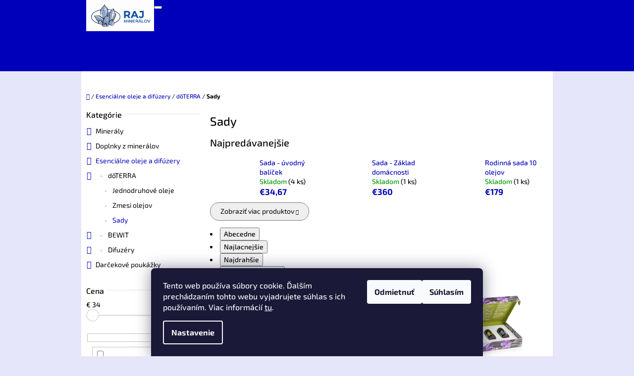

--- FILE ---
content_type: text/html; charset=utf-8
request_url: https://www.rajmineralov.sk/sady/
body_size: 19327
content:
<!doctype html><html lang="sk" dir="ltr" class="header-background-light external-fonts-loaded"><head><meta charset="utf-8" /><meta name="viewport" content="width=device-width,initial-scale=1" /><title>Sady - Raj minerálov</title><link rel="preconnect" href="https://cdn.myshoptet.com" /><link rel="dns-prefetch" href="https://cdn.myshoptet.com" /><link rel="preload" href="https://cdn.myshoptet.com/prj/dist/master/cms/libs/jquery/jquery-1.11.3.min.js" as="script" /><link href="https://cdn.myshoptet.com/prj/dist/master/cms/templates/frontend_templates/shared/css/font-face/exo-2.css" rel="stylesheet"><link href="https://cdn.myshoptet.com/prj/dist/master/shop/dist/font-shoptet-10.css.8c2408abe456ea0fcfd3.css" rel="stylesheet"><script>
dataLayer = [];
dataLayer.push({'shoptet' : {
    "pageId": 945,
    "pageType": "category",
    "currency": "EUR",
    "currencyInfo": {
        "decimalSeparator": ",",
        "exchangeRate": 1,
        "priceDecimalPlaces": 2,
        "symbol": "\u20ac",
        "symbolLeft": 1,
        "thousandSeparator": " "
    },
    "language": "sk",
    "projectId": 712877,
    "category": {
        "guid": "9e672e34-144b-11f0-9159-1a10d3e19cf7",
        "path": "Esenci\u00e1lne oleje a dif\u00fazery | d\u00f5TERRA | Sady",
        "parentCategoryGuid": "66512008-1307-11f0-a543-226a57804605"
    },
    "cartInfo": {
        "id": null,
        "freeShipping": false,
        "freeShippingFrom": 120,
        "leftToFreeGift": {
            "formattedPrice": "\u20ac0",
            "priceLeft": 0
        },
        "freeGift": false,
        "leftToFreeShipping": {
            "priceLeft": 120,
            "dependOnRegion": 0,
            "formattedPrice": "\u20ac120"
        },
        "discountCoupon": [],
        "getNoBillingShippingPrice": {
            "withoutVat": 0,
            "vat": 0,
            "withVat": 0
        },
        "cartItems": [],
        "taxMode": "ORDINARY"
    },
    "cart": [],
    "customer": {
        "priceRatio": 1,
        "priceListId": 1,
        "groupId": null,
        "registered": false,
        "mainAccount": false
    }
}});
dataLayer.push({'cookie_consent' : {
    "marketing": "denied",
    "analytics": "denied"
}});
document.addEventListener('DOMContentLoaded', function() {
    shoptet.consent.onAccept(function(agreements) {
        if (agreements.length == 0) {
            return;
        }
        dataLayer.push({
            'cookie_consent' : {
                'marketing' : (agreements.includes(shoptet.config.cookiesConsentOptPersonalisation)
                    ? 'granted' : 'denied'),
                'analytics': (agreements.includes(shoptet.config.cookiesConsentOptAnalytics)
                    ? 'granted' : 'denied')
            },
            'event': 'cookie_consent'
        });
    });
});
</script>
<meta property="og:type" content="website"><meta property="og:site_name" content="rajmineralov.sk"><meta property="og:url" content="https://www.rajmineralov.sk/sady/"><meta property="og:title" content="Sady - Raj minerálov"><meta name="author" content="Raj minerálov"><meta name="web_author" content="Shoptet.sk"><meta name="dcterms.rightsHolder" content="www.rajmineralov.sk"><meta name="robots" content="index,follow"><meta property="og:image" content="https://www.rajmineralov.sk/user/categories/orig/sada.jpg"><meta property="og:description" content="Sady, Raj minerálov"><meta name="description" content="Sady, Raj minerálov"><style>:root {--color-primary: #0000bb;--color-primary-h: 240;--color-primary-s: 100%;--color-primary-l: 37%;--color-primary-hover: #0000FF;--color-primary-hover-h: 240;--color-primary-hover-s: 100%;--color-primary-hover-l: 50%;--color-secondary: #df34c0;--color-secondary-h: 311;--color-secondary-s: 73%;--color-secondary-l: 54%;--color-secondary-hover: #d955e2;--color-secondary-hover-h: 296;--color-secondary-hover-s: 71%;--color-secondary-hover-l: 61%;--color-tertiary: #3de9f5;--color-tertiary-h: 184;--color-tertiary-s: 90%;--color-tertiary-l: 60%;--color-tertiary-hover: #22bed3;--color-tertiary-hover-h: 187;--color-tertiary-hover-s: 72%;--color-tertiary-hover-l: 48%;--color-header-background: #ffffff;--template-font: "Exo 2";--template-headings-font: "Exo 2";--header-background-url: none;--cookies-notice-background: #1A1937;--cookies-notice-color: #F8FAFB;--cookies-notice-button-hover: #f5f5f5;--cookies-notice-link-hover: #27263f;--templates-update-management-preview-mode-content: "Náhľad aktualizácií šablóny je aktívny pre váš prehliadač."}</style>
    
    <link href="https://cdn.myshoptet.com/prj/dist/master/shop/dist/main-10.less.8da77c2cd1fc147978a0.css" rel="stylesheet" />
            <link href="https://cdn.myshoptet.com/prj/dist/master/shop/dist/mobile-header-v1-10.less.555a70b2576ed56d92ba.css" rel="stylesheet" />
    
    <script>var shoptet = shoptet || {};</script>
    <script src="https://cdn.myshoptet.com/prj/dist/master/shop/dist/main-3g-header.js.05f199e7fd2450312de2.js"></script>
<!-- User include --><!-- /User include --><link rel="apple-touch-icon" type="image/png" sizes="57x57" href="/favicon-57x57.png"><link rel="apple-touch-icon" type="image/png" sizes="60x60" href="/favicon-60x60.png"><link rel="apple-touch-icon" type="image/png" sizes="72x72" href="/favicon-72x72.png"><link rel="apple-touch-icon" type="image/png" sizes="76x76" href="/favicon-76x76.png"><link rel="apple-touch-icon" type="image/png" sizes="114x114" href="/favicon-114x114.png"><link rel="apple-touch-icon" type="image/png" sizes="120x120" href="/favicon-120x120.png"><link rel="apple-touch-icon" type="image/png" sizes="144x144" href="/favicon-144x144.png"><link rel="apple-touch-icon" type="image/png" sizes="152x152" href="/favicon-152x152.png"><link rel="apple-touch-icon" type="image/png" sizes="180x180" href="/favicon-180x180.png"><link rel="icon" type="image/png" sizes="16x16" href="/favicon-16x16.png"><link rel="icon" type="image/png" sizes="32x32" href="/favicon-32x32.png"><link rel="icon" type="image/png" sizes="96x96" href="/favicon-96x96.png"><link rel="icon" type="image/png" sizes="192x192" href="/favicon-192x192.png"><link rel="manifest" href="/manifest.json"><meta name="msapplication-TileColor" content="#ffffff"><meta name="msapplication-TileImage" content="/favicon-144x144.png"><meta name="theme-color" content="#ffffff"><link rel="canonical" href="https://www.rajmineralov.sk/sady/" /><style>/* custom background */@media (min-width: 992px) {body {background-color: #E6E6FA ;background-position: top center;background-repeat: no-repeat;background-attachment: scroll;}}</style></head>
    <body class="desktop id-945 in-sady template-10 type-category multiple-columns-body columns-mobile-2 columns-3 ums_forms_redesign--off ums_a11y_category_page--on ums_discussion_rating_forms--off ums_flags_display_unification--on ums_a11y_login--on mobile-header-version-1"><noscript>
    <style>
        #header {
            padding-top: 0;
            position: relative !important;
            top: 0;
        }
        .header-navigation {
            position: relative !important;
        }
        .overall-wrapper {
            margin: 0 !important;
        }
        body:not(.ready) {
            visibility: visible !important;
        }
    </style>
    <div class="no-javascript">
        <div class="no-javascript__title">Musíte zmeniť nastavenie vášho prehliadača</div>
        <div class="no-javascript__text">Pozrite sa na: <a href="https://www.google.com/support/bin/answer.py?answer=23852">Ako povoliť JavaScript vo vašom prehliadači</a>.</div>
        <div class="no-javascript__text">Ak používate software na blokovanie reklám, možno bude potrebné, aby ste povolili JavaScript z tejto stránky.</div>
        <div class="no-javascript__text">Ďakujeme.</div>
    </div>
</noscript>

        <div id="fb-root"></div>
        <script>
            window.fbAsyncInit = function() {
                FB.init({
//                    appId            : 'your-app-id',
                    autoLogAppEvents : true,
                    xfbml            : true,
                    version          : 'v19.0'
                });
            };
        </script>
        <script async defer crossorigin="anonymous" src="https://connect.facebook.net/sk_SK/sdk.js"></script>    <div class="siteCookies siteCookies--bottom siteCookies--dark js-siteCookies" role="dialog" data-testid="cookiesPopup" data-nosnippet>
        <div class="siteCookies__form">
            <div class="siteCookies__content">
                <div class="siteCookies__text">
                    Tento web používa súbory cookie. Ďalším prechádzaním tohto webu vyjadrujete súhlas s ich používaním. Viac informácií <a href="/podmienky-ochrany-osobnych-udajov/" target=\"_blank\" rel=\"noopener noreferrer\">tu</a>.
                </div>
                <p class="siteCookies__links">
                    <button class="siteCookies__link js-cookies-settings" aria-label="Nastavenia cookies" data-testid="cookiesSettings">Nastavenie</button>
                </p>
            </div>
            <div class="siteCookies__buttonWrap">
                                    <button class="siteCookies__button js-cookiesConsentSubmit" value="reject" aria-label="Odmietnuť cookies" data-testid="buttonCookiesReject">Odmietnuť</button>
                                <button class="siteCookies__button js-cookiesConsentSubmit" value="all" aria-label="Prijať cookies" data-testid="buttonCookiesAccept">Súhlasím</button>
            </div>
        </div>
        <script>
            document.addEventListener("DOMContentLoaded", () => {
                const siteCookies = document.querySelector('.js-siteCookies');
                document.addEventListener("scroll", shoptet.common.throttle(() => {
                    const st = document.documentElement.scrollTop;
                    if (st > 1) {
                        siteCookies.classList.add('siteCookies--scrolled');
                    } else {
                        siteCookies.classList.remove('siteCookies--scrolled');
                    }
                }, 100));
            });
        </script>
    </div>
<a href="#content" class="skip-link sr-only">Prejsť na obsah</a><div class="overall-wrapper">
    <div class="user-action">
                    <div class="user-action-in">
            <div id="login" class="user-action-login popup-widget login-widget" role="dialog" aria-labelledby="loginHeading">
        <div class="popup-widget-inner">
                            <h2 id="loginHeading">Prihlásenie k vášmu účtu</h2><div id="customerLogin"><form action="/action/Customer/Login/" method="post" id="formLoginIncluded" class="csrf-enabled formLogin" data-testid="formLogin"><input type="hidden" name="referer" value="" /><div class="form-group"><div class="input-wrapper email js-validated-element-wrapper no-label"><input type="email" name="email" class="form-control" autofocus placeholder="E-mailová adresa (napr. jan@novak.sk)" data-testid="inputEmail" autocomplete="email" required /></div></div><div class="form-group"><div class="input-wrapper password js-validated-element-wrapper no-label"><input type="password" name="password" class="form-control" placeholder="Heslo" data-testid="inputPassword" autocomplete="current-password" required /><span class="no-display">Nemôžete vyplniť toto pole</span><input type="text" name="surname" value="" class="no-display" /></div></div><div class="form-group"><div class="login-wrapper"><button type="submit" class="btn btn-secondary btn-text btn-login" data-testid="buttonSubmit">Prihlásiť sa</button><div class="password-helper"><a href="/registracia/" data-testid="signup" rel="nofollow">Nová registrácia</a><a href="/klient/zabudnute-heslo/" rel="nofollow">Zabudnuté heslo</a></div></div></div></form>
</div>                    </div>
    </div>

                <div id="cart-widget" class="user-action-cart popup-widget cart-widget loader-wrapper" data-testid="popupCartWidget" role="dialog" aria-hidden="true">
    <div class="popup-widget-inner cart-widget-inner place-cart-here">
        <div class="loader-overlay">
            <div class="loader"></div>
        </div>
    </div>

    <div class="cart-widget-button">
        <a href="/kosik/" class="btn btn-conversion" id="continue-order-button" rel="nofollow" data-testid="buttonNextStep">Pokračovať do košíka</a>
    </div>
</div>
    
        <div class="user-action-search popup-widget search-widget"  itemscope itemtype="https://schema.org/WebSite" data-testid="searchWidget">
        <meta itemprop="headline" content="Sady"/><meta itemprop="url" content="https://www.rajmineralov.sk"/><meta itemprop="text" content="Sady, Raj minerálov"/>        <div class="popup-widget-inner">
            <div class="search"><h2>Čo potrebujete nájsť?</h2><form action="/action/ProductSearch/prepareString/" method="post"
    id="formSearchForm" class="search-form compact-form js-search-main"
    itemprop="potentialAction" itemscope itemtype="https://schema.org/SearchAction" data-testid="searchForm">
    <fieldset>
        <meta itemprop="target"
            content="https://www.rajmineralov.sk/vyhladavanie/?string={string}"/>
        <input type="hidden" name="language" value="sk"/>
        
            
<input
    type="search"
    name="string"
        class="query-input form-control search-input js-search-input lg"
    placeholder="Napíšte, čo hľadáte"
    autocomplete="off"
    required
    itemprop="query-input"
    aria-label="Vyhľadávanie"
    data-testid="searchInput"
>
            <button type="submit" class="btn btn-default btn-arrow-right btn-lg" data-testid="searchBtn"><span class="sr-only">Hľadať</span></button>
        
    </fieldset>
</form>
<h3>Odporúčame</h3><div class="recommended-products"><div class="row active"><div class="col-sm-4"><a href="/aqua-aura-druza-na-stojane-4-srdce/" class="recommended-product"><img src="data:image/svg+xml,%3Csvg%20width%3D%22100%22%20height%3D%22100%22%20xmlns%3D%22http%3A%2F%2Fwww.w3.org%2F2000%2Fsvg%22%3E%3C%2Fsvg%3E" alt="Aqua Aura - drúza na stojane 4 srdce" width="100" height="100"  data-src="https://cdn.myshoptet.com/usr/www.rajmineralov.sk/user/shop/related/2084_aqua-aura-druza-na-stojane-4-srdce.jpg?69134acd" fetchpriority="low" />                        <span class="p-bottom">
                            <strong class="name" data-testid="productCardName">  Aqua Aura - drúza na stojane 4 srdce</strong>

                                                            <strong class="price price-final" data-testid="productCardPrice">€37</strong>
                            
                                                    </span>
</a></div><div class="col-sm-4"><a href="/aqua-aura-druza-na-stojane-3/" class="recommended-product"><img src="data:image/svg+xml,%3Csvg%20width%3D%22100%22%20height%3D%22100%22%20xmlns%3D%22http%3A%2F%2Fwww.w3.org%2F2000%2Fsvg%22%3E%3C%2Fsvg%3E" alt="Aqua Aura - drúza na stojane 3" width="100" height="100"  data-src="https://cdn.myshoptet.com/usr/www.rajmineralov.sk/user/shop/related/2081_aqua-aura-druza-na-stojane-3.jpg?6913496a" fetchpriority="low" />                        <span class="p-bottom">
                            <strong class="name" data-testid="productCardName">  Aqua Aura - drúza na stojane 3</strong>

                                                            <strong class="price price-final" data-testid="productCardPrice">€19,90</strong>
                            
                                                    </span>
</a></div><div class="col-sm-4 active"><a href="/aqua-aura-druza-na-stojane-2/" class="recommended-product"><img src="data:image/svg+xml,%3Csvg%20width%3D%22100%22%20height%3D%22100%22%20xmlns%3D%22http%3A%2F%2Fwww.w3.org%2F2000%2Fsvg%22%3E%3C%2Fsvg%3E" alt="Aqua Aura - drúza na stojane 2" width="100" height="100"  data-src="https://cdn.myshoptet.com/usr/www.rajmineralov.sk/user/shop/related/2078_aqua-aura-druza-na-stojane-2.jpg?69134935" fetchpriority="low" />                        <span class="p-bottom">
                            <strong class="name" data-testid="productCardName">  Aqua Aura - drúza na stojane 2</strong>

                                                            <strong class="price price-final" data-testid="productCardPrice">€19,90</strong>
                            
                                                    </span>
</a></div></div><div class="row"></div></div></div>
        </div>
    </div>
</div>
            </div>
<header id="header"><div class="container navigation-wrapper">
    <div class="header-navigation">
        <div>
            <div class="site-name"><a href="/" data-testid="linkWebsiteLogo"><img src="https://cdn.myshoptet.com/usr/www.rajmineralov.sk/user/logos/901_logo.png" alt="Raj minerálov" fetchpriority="low" /></a></div>            
    <div class="navigation-buttons">
                <a href="#" class="toggle-window" data-target="search" data-hover="true" data-testid="linkSearchIcon"><span class="sr-only">Hľadať</span></a>
                                    <button class="top-nav-button top-nav-button-login toggle-window" type="button" data-target="login" data-hover="true" aria-haspopup="dialog" aria-expanded="false" aria-controls="login" data-testid="signin">
                    <span class="sr-only">Prihlásenie</span>
                </button>
                            <a href="/kosik/" class="toggle-window cart-count" data-hover="true" data-target="cart" data-redirect="true" data-testid="headerCart" rel="nofollow" aria-haspopup="dialog" aria-expanded="false" aria-controls="cart-widget">
            <span class="sr-only">Nákupný košík</span>
                    </a>
        <a href="#" class="toggle-window" data-target="navigation" data-hover="true" data-testid="hamburgerMenu"><span class="sr-only">Menu</span></a>
    </div>

            <nav id="navigation" class="hovered-nav" aria-label="Hlavné menu" data-collapsible="true"><div class="navigation-in menu"><ul class="menu-level-1" role="menubar" data-testid="headerMenuItems"><li class="menu-item-717 ext" role="none"><a href="/mineraly/" data-testid="headerMenuItem" role="menuitem" aria-haspopup="true" aria-expanded="false"><b>Minerály</b><span class="submenu-arrow"></span></a><ul class="menu-level-2" aria-label="Minerály" tabindex="-1" role="menu"><li class="menu-item-741" role="none"><a href="/generatory-obelisky/" data-image="https://cdn.myshoptet.com/usr/www.rajmineralov.sk/user/categories/thumb/fsr4ytcfx905qf1vuq54fhzr0vphib1atflp07i284xp0f0yng5wzxjvehqwrvm4-thumbnail.png" data-testid="headerMenuItem" role="menuitem"><span>Generátory, obelisky</span></a>
                        </li><li class="menu-item-1025" role="none"><a href="/tromlovane-kamene/" data-image="https://cdn.myshoptet.com/usr/www.rajmineralov.sk/user/categories/thumb/f5j5tpyxtvrl98k3302oukjx4h7niwemflgaxboa27nfq7qder0zcpvtxeex4gj1-thumbnail.jpeg" data-testid="headerMenuItem" role="menuitem"><span>Tromlované kamene</span></a>
                        </li><li class="menu-item-732" role="none"><a href="/free-form-tazitka/" data-image="https://cdn.myshoptet.com/usr/www.rajmineralov.sk/user/categories/thumb/free850.png" data-testid="headerMenuItem" role="menuitem"><span>Free form - ťažítka</span></a>
                        </li><li class="menu-item-744" role="none"><a href="/srdcia-pyramidy-gule-merkaba/" data-image="https://cdn.myshoptet.com/usr/www.rajmineralov.sk/user/categories/thumb/vew2uisoav10orn1bloohg7brxnfewjra87qc5odpchz7ybx6vnc8fpmhc12agke-thumbnail.png" data-testid="headerMenuItem" role="menuitem"><span>Srdcia\, Pyramídy\, Gule\, Merkaba</span></a>
                        </li><li class="menu-item-720" role="none"><a href="/achat/" data-image="https://cdn.myshoptet.com/usr/www.rajmineralov.sk/user/categories/thumb/downloaded_file_ach725.png" data-testid="headerMenuItem" role="menuitem"><span>Achát</span></a>
                        </li><li class="menu-item-984" role="none"><a href="/akvamarin/" data-image="https://cdn.myshoptet.com/usr/www.rajmineralov.sk/user/categories/thumb/t3r2sxg4t6jwtowdl5yz22qgr6nbxdtlp0d997vzorsqugotbazl8uc0wfkbwnjy-thumbnail.png" data-testid="headerMenuItem" role="menuitem"><span>Akvamarín</span></a>
                        </li><li class="menu-item-738" role="none"><a href="/amazonit/" data-image="https://cdn.myshoptet.com/usr/www.rajmineralov.sk/user/categories/thumb/downloaded_file725.png" data-testid="headerMenuItem" role="menuitem"><span>Amazonit</span></a>
                        </li><li class="menu-item-747" role="none"><a href="/ametrin/" data-image="https://cdn.myshoptet.com/usr/www.rajmineralov.sk/user/categories/thumb/ametr850.png" data-testid="headerMenuItem" role="menuitem"><span>Ametrín</span></a>
                        </li><li class="menu-item-750" role="none"><a href="/ametyst/" data-image="https://cdn.myshoptet.com/usr/www.rajmineralov.sk/user/categories/thumb/downloaded_file_a725.png" data-testid="headerMenuItem" role="menuitem"><span>Ametyst</span></a>
                        </li><li class="menu-item-771" role="none"><a href="/angelit/" data-image="https://cdn.myshoptet.com/usr/www.rajmineralov.sk/user/categories/thumb/angel725.png" data-testid="headerMenuItem" role="menuitem"><span>Angelit</span></a>
                        </li><li class="menu-item-786" role="none"><a href="/apatit/" data-image="https://cdn.myshoptet.com/usr/www.rajmineralov.sk/user/categories/thumb/downloaded_file_apat725.png" data-testid="headerMenuItem" role="menuitem"><span>Apatit</span></a>
                        </li><li class="menu-item-789" role="none"><a href="/apofylit/" data-image="https://cdn.myshoptet.com/usr/www.rajmineralov.sk/user/categories/thumb/downloaded_file_apof725.png" data-testid="headerMenuItem" role="menuitem"><span>Apofylit</span></a>
                        </li><li class="menu-item-792" role="none"><a href="/aragonit-pakistansky-onyx/" data-image="https://cdn.myshoptet.com/usr/www.rajmineralov.sk/user/categories/thumb/downloaded_file_paki725.png" data-testid="headerMenuItem" role="menuitem"><span>Aragonit - pakistanský onyx</span></a>
                        </li><li class="menu-item-981" role="none"><a href="/aqua-aura/" data-image="https://cdn.myshoptet.com/usr/www.rajmineralov.sk/user/categories/thumb/pip533l5a0pmhm5u5002u5oo814faf8tap2vfrxnb41t01939pcdpxn6rfhd8hrb-thumbnail.png" data-testid="headerMenuItem" role="menuitem"><span>Aqua Aura</span></a>
                        </li><li class="menu-item-933" role="none"><a href="/avanturin/" data-image="https://cdn.myshoptet.com/usr/www.rajmineralov.sk/user/categories/thumb/mgf9xforeci10us5i9vywrdidzq7qt0nwqj2s9f3mvl9mibu4hykz6m3l5dduzzm-thumbnail.png" data-testid="headerMenuItem" role="menuitem"><span>Avanturín</span></a>
                        </li><li class="menu-item-921" role="none"><a href="/cakra/" data-image="https://cdn.myshoptet.com/usr/www.rajmineralov.sk/user/categories/thumb/kfhyhk7m11no6na5u0xzf2jg0zn6fq08024ra30ftkc27dkp6t5anpv1eoo321gx-thumbnail.png" data-testid="headerMenuItem" role="menuitem"><span>Čakra</span></a>
                        </li><li class="menu-item-807" role="none"><a href="/celestin/" data-image="https://cdn.myshoptet.com/usr/www.rajmineralov.sk/user/categories/thumb/celest725.png" data-testid="headerMenuItem" role="menuitem"><span>Celestín</span></a>
                        </li><li class="menu-item-936" role="none"><a href="/citrin/" data-image="https://cdn.myshoptet.com/usr/www.rajmineralov.sk/user/categories/thumb/citr850.png" data-testid="headerMenuItem" role="menuitem"><span>Citrín</span></a>
                        </li><li class="menu-item-822" role="none"><a href="/fluorit/" data-image="https://cdn.myshoptet.com/usr/www.rajmineralov.sk/user/categories/thumb/fluotir850.png" data-testid="headerMenuItem" role="menuitem"><span>Fluorit</span></a>
                        </li><li class="menu-item-825" role="none"><a href="/garnierit/" data-image="https://cdn.myshoptet.com/usr/www.rajmineralov.sk/user/categories/thumb/garnir8502.png" data-testid="headerMenuItem" role="menuitem"><span>Garnierit</span></a>
                        </li><li class="menu-item-834" role="none"><a href="/hematoit-kristal-s-limonitem/" data-image="https://cdn.myshoptet.com/usr/www.rajmineralov.sk/user/categories/thumb/hemat850.png" data-testid="headerMenuItem" role="menuitem"><span>Hematoid</span></a>
                        </li><li class="menu-item-837" role="none"><a href="/chalkopyrit/" data-image="https://cdn.myshoptet.com/usr/www.rajmineralov.sk/user/categories/thumb/chalko850.png" data-testid="headerMenuItem" role="menuitem"><span>Chalkopyrit</span></a>
                        </li><li class="menu-item-840" role="none"><a href="/chryzokol/" data-image="https://cdn.myshoptet.com/usr/www.rajmineralov.sk/user/categories/thumb/payqfvn29xpzk4fovrrxym8vagyccnwxa0thsn0fdnyvg5zq4pnnxu2wqs50f7i7-thumbnail.png" data-testid="headerMenuItem" role="menuitem"><span>Chryzokol</span></a>
                        </li><li class="menu-item-843" role="none"><a href="/jaspis/" data-image="https://cdn.myshoptet.com/usr/www.rajmineralov.sk/user/categories/thumb/6lb10r7b6dgko69rlh0wutiyk46ntdbryv55ibrm291datm63seg91m1sq913zrw-thumbnail.png" data-testid="headerMenuItem" role="menuitem"><span>Jaspis</span></a>
                        </li><li class="menu-item-846" role="none"><a href="/kalcit/" data-image="https://cdn.myshoptet.com/usr/www.rajmineralov.sk/user/categories/thumb/fj0gjg3icaun1x22q2gvmtj2lt3501u8i1whjj9w9cq3kc1cxq2hbpzc2u3umg61.png" data-testid="headerMenuItem" role="menuitem"><span>Kalcit</span></a>
                        </li><li class="menu-item-852" role="none"><a href="/karneol/" data-image="https://cdn.myshoptet.com/usr/www.rajmineralov.sk/user/categories/thumb/karneo850.png" data-testid="headerMenuItem" role="menuitem"><span>Karneol</span></a>
                        </li><li class="menu-item-885" role="none"><a href="/kristal/" data-image="https://cdn.myshoptet.com/usr/www.rajmineralov.sk/user/categories/thumb/kristal850.png" data-testid="headerMenuItem" role="menuitem"><span>Krištáľ</span></a>
                        </li><li class="menu-item-1004" role="none"><a href="/kristal-druzy/" data-image="https://cdn.myshoptet.com/usr/www.rajmineralov.sk/user/categories/thumb/druza850.png" data-testid="headerMenuItem" role="menuitem"><span>Krištáľ drúzy</span></a>
                        </li><li class="menu-item-993" role="none"><a href="/vogel-kristal/" data-image="https://cdn.myshoptet.com/usr/www.rajmineralov.sk/user/categories/thumb/vogel850.png" data-testid="headerMenuItem" role="menuitem"><span>Vogel - krištáľ</span></a>
                        </li><li class="menu-item-888" role="none"><a href="/labradorit/" data-image="https://cdn.myshoptet.com/usr/www.rajmineralov.sk/user/categories/thumb/pjt79qf7vxvq4o81xw74i1cch8zpukboes8vpli7t9ohnjlbcr3guj1zhkw9llqz-thumbnail.png" data-testid="headerMenuItem" role="menuitem"><span>Labradorit</span></a>
                        </li><li class="menu-item-894" role="none"><a href="/lapis-lazuli/" data-image="https://cdn.myshoptet.com/usr/www.rajmineralov.sk/user/categories/thumb/lapiz850.png" data-testid="headerMenuItem" role="menuitem"><span>Lapis Lazuli</span></a>
                        </li><li class="menu-item-897" role="none"><a href="/lepidolit/" data-image="https://cdn.myshoptet.com/usr/www.rajmineralov.sk/user/categories/thumb/lepid850.png" data-testid="headerMenuItem" role="menuitem"><span>Lepidolit</span></a>
                        </li><li class="menu-item-1016" role="none"><a href="/magnezit/" data-image="https://cdn.myshoptet.com/usr/www.rajmineralov.sk/user/categories/thumb/magnez850.png" data-testid="headerMenuItem" role="menuitem"><span>Magnezit</span></a>
                        </li><li class="menu-item-903" role="none"><a href="/malachit/" data-image="https://cdn.myshoptet.com/usr/www.rajmineralov.sk/user/categories/thumb/fva535cte185iarlkfnifh84sclki58tpw6835sgj2mk3ekzz47d24z8w6qrzemc-thumbnail.png" data-testid="headerMenuItem" role="menuitem"><span>Malachit</span></a>
                        </li><li class="menu-item-996" role="none"><a href="/manganokalcit/" data-image="https://cdn.myshoptet.com/usr/www.rajmineralov.sk/user/categories/thumb/manganokal850.png" data-testid="headerMenuItem" role="menuitem"><span>Manganokalcit</span></a>
                        </li><li class="menu-item-957" role="none"><a href="/nefrit/" data-image="https://cdn.myshoptet.com/usr/www.rajmineralov.sk/user/categories/thumb/hwpiff5or3o4tr8rc0g9e0oiru7scwyjzmjty8xt31uxe4egu58tq417apb0rdit-thumbnail.png" data-testid="headerMenuItem" role="menuitem"><span>Nefrit</span></a>
                        </li><li class="menu-item-912" role="none"><a href="/obsidian/" data-image="https://cdn.myshoptet.com/usr/www.rajmineralov.sk/user/categories/thumb/obsid816.png" data-testid="headerMenuItem" role="menuitem"><span>Obsidián</span></a>
                        </li><li class="menu-item-942" role="none"><a href="/pyrit/" data-image="https://cdn.myshoptet.com/usr/www.rajmineralov.sk/user/categories/thumb/q1uutwfqckxk38u1nd6l9otjdpzk6q70h9fn65m04vt0h5sho6sgpcb3igrsyh9q-thumbnail.png" data-testid="headerMenuItem" role="menuitem"><span>Pyrit</span></a>
                        </li><li class="menu-item-1019" role="none"><a href="/rodochrozit/" data-image="https://cdn.myshoptet.com/usr/www.rajmineralov.sk/user/categories/thumb/rodochr850.png" data-testid="headerMenuItem" role="menuitem"><span>Rodochrozit</span></a>
                        </li><li class="menu-item-948" role="none"><a href="/rodonit/" data-image="https://cdn.myshoptet.com/usr/www.rajmineralov.sk/user/categories/thumb/rodon850.png" data-testid="headerMenuItem" role="menuitem"><span>Rodonit</span></a>
                        </li><li class="menu-item-906" role="none"><a href="/ruzenin/" data-image="https://cdn.myshoptet.com/usr/www.rajmineralov.sk/user/categories/thumb/ruz850.png" data-testid="headerMenuItem" role="menuitem"><span>Ruženín</span></a>
                        </li><li class="menu-item-954" role="none"><a href="/rubin-v-zoisite/" data-image="https://cdn.myshoptet.com/usr/www.rajmineralov.sk/user/categories/thumb/2uxa6t9qt0ecvas1ip0w3aw7tywdp60nokdrc1sp12ssdcbpmoj7lu8mno29xk1x-thumbnail.png" data-testid="headerMenuItem" role="menuitem"><span>Rubín v zoisite</span></a>
                        </li><li class="menu-item-777" role="none"><a href="/selenit/" data-image="https://cdn.myshoptet.com/usr/www.rajmineralov.sk/user/categories/thumb/selen850.png" data-testid="headerMenuItem" role="menuitem"><span>Selenit</span></a>
                        </li><li class="menu-item-987" role="none"><a href="/septaria-dracie-vajce/" data-image="https://cdn.myshoptet.com/usr/www.rajmineralov.sk/user/categories/thumb/septar850.png" data-testid="headerMenuItem" role="menuitem"><span>Septária- dračie vajce</span></a>
                        </li><li class="menu-item-966" role="none"><a href="/sodalit/" data-image="https://cdn.myshoptet.com/usr/www.rajmineralov.sk/user/categories/thumb/suhtiir96pz0isojd4995gwf5emkm7z5n96g7oq0kfpq2bbm147xyslo3eknf6bs-thumbnail.png" data-testid="headerMenuItem" role="menuitem"><span>Sodalit</span></a>
                        </li><li class="menu-item-975" role="none"><a href="/sungit/" data-image="https://cdn.myshoptet.com/usr/www.rajmineralov.sk/user/categories/thumb/sungit850.png" data-testid="headerMenuItem" role="menuitem"><span>Šungit</span></a>
                        </li><li class="menu-item-963" role="none"><a href="/tigrie-oko/" data-image="https://cdn.myshoptet.com/usr/www.rajmineralov.sk/user/categories/thumb/tygrie850.png" data-testid="headerMenuItem" role="menuitem"><span>Tigrie oko</span></a>
                        </li><li class="menu-item-939" role="none"><a href="/turmalin-a-rubelit/" data-image="https://cdn.myshoptet.com/usr/www.rajmineralov.sk/user/categories/thumb/turml850.png" data-testid="headerMenuItem" role="menuitem"><span>Turmalín a Rubelit</span></a>
                        </li><li class="menu-item-930" role="none"><a href="/tyrkenit/" data-image="https://cdn.myshoptet.com/usr/www.rajmineralov.sk/user/categories/thumb/tyrken850.png" data-testid="headerMenuItem" role="menuitem"><span>Tyrkenit</span></a>
                        </li><li class="menu-item-978" role="none"><a href="/zahneda/" data-image="https://cdn.myshoptet.com/usr/www.rajmineralov.sk/user/categories/thumb/y324yak4n5gsop1znwem4nd6g3g1ncn9626s89z6t82ncdrnwd2xcr04e4fdfpt5-thumbnail.png" data-testid="headerMenuItem" role="menuitem"><span>Záhneda</span></a>
                        </li><li class="menu-item-915" role="none"><a href="/zeleny-opal/" data-image="https://cdn.myshoptet.com/usr/www.rajmineralov.sk/user/categories/thumb/opal850.png" data-testid="headerMenuItem" role="menuitem"><span>Zelený opál</span></a>
                        </li><li class="menu-item-723" role="none"><a href="/krystaly-podla-znamenia-zverokruhu/" data-image="https://cdn.myshoptet.com/usr/www.rajmineralov.sk/user/categories/thumb/zodiac-5749512_1280.png" data-testid="headerMenuItem" role="menuitem"><span>Kryštaly podľa znamenia zverokruhu</span></a>
                        </li></ul></li>
<li class="menu-item-810 ext" role="none"><a href="/doplnky-z-mineralov/" data-testid="headerMenuItem" role="menuitem" aria-haspopup="true" aria-expanded="false"><b>Doplnky z minerálov</b><span class="submenu-arrow"></span></a><ul class="menu-level-2" aria-label="Doplnky z minerálov" tabindex="-1" role="menu"><li class="menu-item-969" role="none"><a href="/led-svetelne-retaze-z-mineralov/" data-image="https://cdn.myshoptet.com/usr/www.rajmineralov.sk/user/categories/thumb/u47veewaz7xpyi20a312qd21mh985i08014khuo7vbflachnl7qkf2lhxvjrs5mc-thumbnail.png" data-testid="headerMenuItem" role="menuitem"><span>Led svetelné reťaze z minerálov</span></a>
                        </li><li class="menu-item-1007" role="none"><a href="/misky-z-mineralov/" data-image="https://cdn.myshoptet.com/usr/www.rajmineralov.sk/user/categories/thumb/miska850.png" data-testid="headerMenuItem" role="menuitem"><span>Misky z minerálov</span></a>
                        </li><li class="menu-item-900" role="none"><a href="/naramky/" data-image="https://cdn.myshoptet.com/usr/www.rajmineralov.sk/user/categories/thumb/naram850_2.png" data-testid="headerMenuItem" role="menuitem"><span>Náramky</span></a>
                        </li><li class="menu-item-927" role="none"><a href="/platonske-telesa-posvatna-geometria/" data-image="https://cdn.myshoptet.com/usr/www.rajmineralov.sk/user/categories/thumb/plat850.png" data-testid="headerMenuItem" role="menuitem"><span>Platónske telesá - posvätná geometria</span></a>
                        </li><li class="menu-item-918" role="none"><a href="/privesky/" data-image="https://cdn.myshoptet.com/usr/www.rajmineralov.sk/user/categories/thumb/qo49rl5wxmof91f7tu6b1pt8ekh061fz7im1ip0dvzulkatfwyzd6phecu1rgfy1-thumbnail.jpeg" data-testid="headerMenuItem" role="menuitem"><span>Prívesky</span></a>
                        </li><li class="menu-item-951" role="none"><a href="/rolery-na-tvar/" data-image="https://cdn.myshoptet.com/usr/www.rajmineralov.sk/user/categories/thumb/roler850.png" data-testid="headerMenuItem" role="menuitem"><span>Rolery na tvár</span></a>
                        </li><li class="menu-item-813" role="none"><a href="/sviecky-s-mineralmi/" data-image="https://cdn.myshoptet.com/usr/www.rajmineralov.sk/user/categories/thumb/29xk1413u99s9ykzds995l9vn0iki5jaggizmzl3jmv8kq2dvwlx133ron1qtk7s-thumbnail.png" data-testid="headerMenuItem" role="menuitem"><span>Sviečky s minerálmi</span></a>
                        </li><li class="menu-item-960" role="none"><a href="/stromceky-stastia/" data-image="https://cdn.myshoptet.com/usr/www.rajmineralov.sk/user/categories/thumb/1ru0nwuffr41h7il0mpdqf7l6zkx3y01eufp8hqmnajliq4og6dr159lq8vlhiak-thumbnail.png" data-testid="headerMenuItem" role="menuitem"><span>Stromčeky šťastia</span></a>
                        </li><li class="menu-item-1028" role="none"><a href="/vonne-tycinky-a-vykurovadla/" data-image="https://cdn.myshoptet.com/usr/www.rajmineralov.sk/user/categories/thumb/olpjo7t6x47hgblgtw4iiapg585d4g708q5e0gob5uicdqtx5e6husc82qp5jtcs-thumbnail.jpeg" data-testid="headerMenuItem" role="menuitem"><span>Vonné tyčinky a vykurovadlá</span></a>
                        </li></ul></li>
<li class="menu-item-1001 ext" role="none"><a href="/esencialne-oleje/" data-testid="headerMenuItem" role="menuitem" aria-haspopup="true" aria-expanded="false"><b>Esenciálne oleje a difúzery</b><span class="submenu-arrow"></span></a><ul class="menu-level-2" aria-label="Esenciálne oleje a difúzery" tabindex="-1" role="menu"><li class="menu-item-711" role="none"><a href="/doterra/" data-image="https://cdn.myshoptet.com/usr/www.rajmineralov.sk/user/categories/thumb/olej_jednoduchy.jpg" data-testid="headerMenuItem" role="menuitem"><span>dõTERRA</span></a>
                        </li><li class="menu-item-828" role="none"><a href="/bewit/" data-image="https://cdn.myshoptet.com/usr/www.rajmineralov.sk/user/categories/thumb/bewit.png" data-testid="headerMenuItem" role="menuitem"><span>BEWIT</span></a>
                        </li><li class="menu-item-798" role="none"><a href="/difuzery/" data-image="https://cdn.myshoptet.com/usr/www.rajmineralov.sk/user/categories/thumb/difbew-1.jpg" data-testid="headerMenuItem" role="menuitem"><span>Difuzéry</span></a>
                        </li></ul></li>
<li class="menu-item-990 ext" role="none"><a href="/darcekove-poukazky/" data-testid="headerMenuItem" role="menuitem" aria-haspopup="true" aria-expanded="false"><b>Darčekové poukážky</b><span class="submenu-arrow"></span></a><ul class="menu-level-2" aria-label="Darčekové poukážky" tabindex="-1" role="menu"><li class="menu-item-1022" role="none"><a href="/vianocne/" data-testid="headerMenuItem" role="menuitem"><span>Vianočné</span></a>
                        </li></ul></li>
<li class="menu-item-39" role="none"><a href="/obchodne-podmienky/" data-testid="headerMenuItem" role="menuitem" aria-expanded="false"><b>Všeobecné obchodné podmienky</b></a></li>
<li class="menu-item-29" role="none"><a href="/kontakty/" data-testid="headerMenuItem" role="menuitem" aria-expanded="false"><b>Kontakty</b></a></li>
<li class="menu-item-864" role="none"><a href="/o-nas/" data-testid="headerMenuItem" role="menuitem" aria-expanded="false"><b>O nás</b></a></li>
<li class="menu-item-873" role="none"><a href="/blog/" data-testid="headerMenuItem" role="menuitem" aria-expanded="false"><b>Blog</b></a></li>
</ul>
    <ul class="navigationActions" role="menu">
                            <li role="none">
                                    <a href="/login/?backTo=%2Fsady%2F" rel="nofollow" data-testid="signin" role="menuitem"><span>Prihlásenie</span></a>
                            </li>
                        </ul>
</div><span class="navigation-close"></span></nav><div class="menu-helper" data-testid="hamburgerMenu"><span>Viac</span></div>
        </div>
    </div>

                </div>
    </header><!-- / header -->

    

<div id="content-wrapper" class="container content-wrapper">
    
                                <div class="breadcrumbs navigation-home-icon-wrapper" itemscope itemtype="https://schema.org/BreadcrumbList">
                                                                            <span id="navigation-first" data-basetitle="Raj minerálov" itemprop="itemListElement" itemscope itemtype="https://schema.org/ListItem">
                <a href="/" itemprop="item" class="navigation-home-icon"><span class="sr-only" itemprop="name">Domov</span></a>
                <span class="navigation-bullet">/</span>
                <meta itemprop="position" content="1" />
            </span>
                                <span id="navigation-1" itemprop="itemListElement" itemscope itemtype="https://schema.org/ListItem">
                <a href="/esencialne-oleje/" itemprop="item" data-testid="breadcrumbsSecondLevel"><span itemprop="name">Esenciálne oleje a difúzery</span></a>
                <span class="navigation-bullet">/</span>
                <meta itemprop="position" content="2" />
            </span>
                                <span id="navigation-2" itemprop="itemListElement" itemscope itemtype="https://schema.org/ListItem">
                <a href="/doterra/" itemprop="item" data-testid="breadcrumbsSecondLevel"><span itemprop="name">dõTERRA</span></a>
                <span class="navigation-bullet">/</span>
                <meta itemprop="position" content="3" />
            </span>
                                            <span id="navigation-3" itemprop="itemListElement" itemscope itemtype="https://schema.org/ListItem" data-testid="breadcrumbsLastLevel">
                <meta itemprop="item" content="https://www.rajmineralov.sk/sady/" />
                <meta itemprop="position" content="4" />
                <span itemprop="name" data-title="Sady">Sady</span>
            </span>
            </div>
            
    <div class="content-wrapper-in">
                                                <aside class="sidebar sidebar-left"  data-testid="sidebarMenu">
                                                                                                <div class="sidebar-inner">
                                                                                                        <div class="box box-bg-variant box-categories">    <div class="skip-link__wrapper">
        <span id="categories-start" class="skip-link__target js-skip-link__target sr-only" tabindex="-1">&nbsp;</span>
        <a href="#categories-end" class="skip-link skip-link--start sr-only js-skip-link--start">Preskočiť kategórie</a>
    </div>

<h4><span>Kategórie</span></h4>


<div id="categories"><div class="categories cat-01 expandable external" id="cat-717"><div class="topic"><a href="/mineraly/">Minerály<span class="cat-trigger">&nbsp;</span></a></div>

    </div><div class="categories cat-02 expandable external" id="cat-810"><div class="topic"><a href="/doplnky-z-mineralov/">Doplnky z minerálov<span class="cat-trigger">&nbsp;</span></a></div>

    </div><div class="categories cat-01 expandable active expanded" id="cat-1001"><div class="topic child-active"><a href="/esencialne-oleje/">Esenciálne oleje a difúzery<span class="cat-trigger">&nbsp;</span></a></div>

                    <ul class=" active expanded">
                                        <li class="
                                 expandable                 expanded                ">
                <a href="/doterra/">
                    dõTERRA
                    <span class="cat-trigger">&nbsp;</span>                </a>
                                                            

                    <ul class=" active expanded">
                                        <li >
                <a href="/jednodruhove-oleje/">
                    Jednodruhové oleje
                                    </a>
                                                                </li>
                                <li >
                <a href="/zmesi-olejov/">
                    Zmesi olejov
                                    </a>
                                                                </li>
                                <li class="
                active                                                 ">
                <a href="/sady/">
                    Sady
                                    </a>
                                                                </li>
                </ul>
    
                                                </li>
                                <li class="
                                 expandable                                 external">
                <a href="/bewit/">
                    BEWIT
                    <span class="cat-trigger">&nbsp;</span>                </a>
                                                            

    
                                                </li>
                                <li class="
                                 expandable                                 external">
                <a href="/difuzery/">
                    Difuzéry
                    <span class="cat-trigger">&nbsp;</span>                </a>
                                                            

    
                                                </li>
                </ul>
    </div><div class="categories cat-02 expandable external" id="cat-990"><div class="topic"><a href="/darcekove-poukazky/">Darčekové poukážky<span class="cat-trigger">&nbsp;</span></a></div>

    </div></div>

    <div class="skip-link__wrapper">
        <a href="#categories-start" class="skip-link skip-link--end sr-only js-skip-link--end" tabindex="-1" hidden>Preskočiť kategórie</a>
        <span id="categories-end" class="skip-link__target js-skip-link__target sr-only" tabindex="-1">&nbsp;</span>
    </div>
</div>
                                                                                                            <div class="box box-bg-default box-sm box-filters"><div id="filters-default-position" data-filters-default-position="left"></div><div class="filters-wrapper"><div class="filters-unveil-button-wrapper" data-testid='buttonOpenFilter'><a href="#" class="btn btn-default unveil-button" data-unveil="filters" data-text="Zavrieť filter">Otvoriť filter</a></div><div id="filters" class="filters"><div class="slider-wrapper"><h4><span>Cena</span></h4><div class="slider-header"><span class="from">€ <span id="min">34</span></span><span class="to">€ <span id="max">360</span></span></div><div class="slider-content"><div id="slider" class="param-price-filter"></div></div><span id="currencyExchangeRate" class="no-display">1</span><span id="categoryMinValue" class="no-display">34</span><span id="categoryMaxValue" class="no-display">360</span></div><form action="/action/ProductsListing/setPriceFilter/" method="post" id="price-filter-form"><fieldset id="price-filter"><input type="hidden" value="34" name="priceMin" id="price-value-min" /><input type="hidden" value="360" name="priceMax" id="price-value-max" /><input type="hidden" name="referer" value="/sady/" /></fieldset></form><div class="filter-sections"><div class="filter-section filter-section-boolean"><div class="param-filter-top"><form action="/action/ProductsListing/setStockFilter/" method="post"><fieldset><div><input type="checkbox" value="1" name="stock" id="stock" data-url="https://www.rajmineralov.sk/sady/?stock=1" data-filter-id="1" data-filter-code="stock"  autocomplete="off" /><label for="stock" class="filter-label">Na sklade <span class="filter-count">3</span></label></div><input type="hidden" name="referer" value="/sady/" /></fieldset></form></div></div></div></div></div></div>
                                                                    </div>
                                                            </aside>
                            <main id="content" class="content narrow">
                            <div class="category-top">
            <h1 class="category-title" data-testid="titleCategory">Sady</h1>
                            
                                
            <div class="products-top-wrapper" aria-labelledby="productsTopHeading">
    <h2 id="productsTopHeading" class="products-top-header">Najpredávanejšie</h2>
    <div id="productsTop" class="products products-inline products-top">
        
                    
                                <div class="product active" aria-hidden="false">
    <div class="p" data-micro="product" data-micro-product-id="1005" data-testid="productItem">
            <a href="/sada-uvodny-balicek/" class="image" aria-hidden="true" tabindex="-1">
        <img src="data:image/svg+xml,%3Csvg%20width%3D%22100%22%20height%3D%22100%22%20xmlns%3D%22http%3A%2F%2Fwww.w3.org%2F2000%2Fsvg%22%3E%3C%2Fsvg%3E" alt="Sada - úvodný balíček" data-micro-image="https://cdn.myshoptet.com/usr/www.rajmineralov.sk/user/shop/big/1005_sada-uvodny-balicek.jpg?67f4d10d" width="100" height="100"  data-src="https://cdn.myshoptet.com/usr/www.rajmineralov.sk/user/shop/related/1005_sada-uvodny-balicek.jpg?67f4d10d" fetchpriority="low" />
                    <meta id="ogImageProducts" property="og:image" content="https://cdn.myshoptet.com/usr/www.rajmineralov.sk/user/shop/big/1005_sada-uvodny-balicek.jpg?67f4d10d" />
                <meta itemprop="image" content="https://cdn.myshoptet.com/usr/www.rajmineralov.sk/user/shop/big/1005_sada-uvodny-balicek.jpg?67f4d10d">
        <div class="extra-flags">
            

    

        </div>
    </a>
        <div class="p-in">
            <div class="p-in-in">
                <a
    href="/sada-uvodny-balicek/"
    class="name"
    data-micro="url">
    <span data-micro="name" data-testid="productCardName">
          Sada - úvodný balíček    </span>
</a>
                <div class="ratings-wrapper">
                                                                        <div class="availability">
            <span style="color:#009901">
                Skladom            </span>
                                                        <span class="availability-amount" data-testid="numberAvailabilityAmount">(4&nbsp;ks)</span>
        </div>
                                    <span class="p-code">
            Kód: <span data-micro="sku">864</span>
        </span>
                    </div>
                                            </div>
            

<div class="p-bottom no-buttons">
    <div class="offers" data-micro="offer"
    data-micro-price="34.67"
    data-micro-price-currency="EUR"
            data-micro-availability="https://schema.org/InStock"
    >
        <div class="prices">
            <span class="price-standard-wrapper price-standard-wrapper-placeholder">&nbsp;</span>
    
    
            <div class="price price-final" data-testid="productCardPrice">
        <strong>
                                        €34,67
                    </strong>
            

        
    </div>
            
</div>
            </div>
</div>
        </div>
    </div>
</div>
                <div class="product active" aria-hidden="false">
    <div class="p" data-micro="product" data-micro-product-id="1002" data-testid="productItem">
            <a href="/sada-zaklad-domacnosti/" class="image" aria-hidden="true" tabindex="-1">
        <img src="data:image/svg+xml,%3Csvg%20width%3D%22100%22%20height%3D%22100%22%20xmlns%3D%22http%3A%2F%2Fwww.w3.org%2F2000%2Fsvg%22%3E%3C%2Fsvg%3E" alt="Sada -  Základ domácnosti" data-micro-image="https://cdn.myshoptet.com/usr/www.rajmineralov.sk/user/shop/big/1002_sada-zaklad-domacnosti.jpg?67f4d10d" width="100" height="100"  data-src="https://cdn.myshoptet.com/usr/www.rajmineralov.sk/user/shop/related/1002_sada-zaklad-domacnosti.jpg?67f4d10d" fetchpriority="low" />
                <meta itemprop="image" content="https://cdn.myshoptet.com/usr/www.rajmineralov.sk/user/shop/big/1002_sada-zaklad-domacnosti.jpg?67f4d10d">
        <div class="extra-flags">
            

    

        </div>
    </a>
        <div class="p-in">
            <div class="p-in-in">
                <a
    href="/sada-zaklad-domacnosti/"
    class="name"
    data-micro="url">
    <span data-micro="name" data-testid="productCardName">
          Sada -  Základ domácnosti    </span>
</a>
                <div class="ratings-wrapper">
                                                                        <div class="availability">
            <span style="color:#009901">
                Skladom            </span>
                                                        <span class="availability-amount" data-testid="numberAvailabilityAmount">(1&nbsp;ks)</span>
        </div>
                                    <span class="p-code">
            Kód: <span data-micro="sku">1188</span>
        </span>
                    </div>
                                            </div>
            

<div class="p-bottom no-buttons">
    <div class="offers" data-micro="offer"
    data-micro-price="360.00"
    data-micro-price-currency="EUR"
            data-micro-availability="https://schema.org/InStock"
    >
        <div class="prices">
            <span class="price-standard-wrapper price-standard-wrapper-placeholder">&nbsp;</span>
    
    
            <div class="price price-final" data-testid="productCardPrice">
        <strong>
                                        €360
                    </strong>
            

        
    </div>
            
</div>
            </div>
</div>
        </div>
    </div>
</div>
                <div class="product active" aria-hidden="false">
    <div class="p" data-micro="product" data-micro-product-id="897" data-testid="productItem">
            <a href="/rodinna-sada-10-olejov/" class="image" aria-hidden="true" tabindex="-1">
        <img src="data:image/svg+xml,%3Csvg%20width%3D%22100%22%20height%3D%22100%22%20xmlns%3D%22http%3A%2F%2Fwww.w3.org%2F2000%2Fsvg%22%3E%3C%2Fsvg%3E" alt="Rodinná sada 10 olejov" data-micro-image="https://cdn.myshoptet.com/usr/www.rajmineralov.sk/user/shop/big/897_rodinna-sada-10-olejov.jpg?67f4d10a" width="100" height="100"  data-src="https://cdn.myshoptet.com/usr/www.rajmineralov.sk/user/shop/related/897_rodinna-sada-10-olejov.jpg?67f4d10a" fetchpriority="low" />
                <meta itemprop="image" content="https://cdn.myshoptet.com/usr/www.rajmineralov.sk/user/shop/big/897_rodinna-sada-10-olejov.jpg?67f4d10a">
        <div class="extra-flags">
            

    

        </div>
    </a>
        <div class="p-in">
            <div class="p-in-in">
                <a
    href="/rodinna-sada-10-olejov/"
    class="name"
    data-micro="url">
    <span data-micro="name" data-testid="productCardName">
          Rodinná sada 10 olejov    </span>
</a>
                <div class="ratings-wrapper">
                                                                        <div class="availability">
            <span style="color:#009901">
                Skladom            </span>
                                                        <span class="availability-amount" data-testid="numberAvailabilityAmount">(1&nbsp;ks)</span>
        </div>
                                    <span class="p-code">
            Kód: <span data-micro="sku">870</span>
        </span>
                    </div>
                                            </div>
            

<div class="p-bottom no-buttons">
    <div class="offers" data-micro="offer"
    data-micro-price="179.00"
    data-micro-price-currency="EUR"
            data-micro-availability="https://schema.org/InStock"
    >
        <div class="prices">
            <span class="price-standard-wrapper price-standard-wrapper-placeholder">&nbsp;</span>
    
    
            <div class="price price-final" data-testid="productCardPrice">
        <strong>
                                        €179
                    </strong>
            

        
    </div>
            
</div>
            </div>
</div>
        </div>
    </div>
</div>
    </div>
    <div class="button-wrapper">
        <button class="chevron-after chevron-down-after toggle-top-products btn"
            type="button"
            aria-expanded="false"
            aria-controls="productsTop"
            data-label-show="Zobraziť viac produktov"
            data-label-hide="Zobraziť menej produktov">
            Zobraziť viac produktov        </button>
    </div>
</div>
    </div>
<div class="category-content-wrapper">
                                        <div id="category-header" class="category-header">
    <div class="listSorting js-listSorting">
        <h2 class="sr-only" id="listSortingHeading">Radenie produktov</h2>
        <ul class="listSorting__controls" aria-labelledby="listSortingHeading">
                                            <li>
                    <button
                        type="button"
                        id="listSortingControl-name"
                        class="listSorting__control listSorting__control--current"
                        data-sort="name"
                        data-url="https://www.rajmineralov.sk/sady/?order=name"
                        aria-label="Abecedne - Aktuálne nastavené radenie" aria-disabled="true">
                        Abecedne
                    </button>
                </li>
                                            <li>
                    <button
                        type="button"
                        id="listSortingControl-price"
                        class="listSorting__control"
                        data-sort="price"
                        data-url="https://www.rajmineralov.sk/sady/?order=price"
                        >
                        Najlacnejšie
                    </button>
                </li>
                                            <li>
                    <button
                        type="button"
                        id="listSortingControl--price"
                        class="listSorting__control"
                        data-sort="-price"
                        data-url="https://www.rajmineralov.sk/sady/?order=-price"
                        >
                        Najdrahšie
                    </button>
                </li>
                                            <li>
                    <button
                        type="button"
                        id="listSortingControl-bestseller"
                        class="listSorting__control"
                        data-sort="bestseller"
                        data-url="https://www.rajmineralov.sk/sady/?order=bestseller"
                        >
                        Najpredávanejšie
                    </button>
                </li>
                    </ul>
    </div>

    </div>
                            <div id="filters-wrapper"></div>
        
        <h2 id="productsListHeading" class="sr-only" tabindex="-1">Výpis produktov</h2>

        <div id="products" class="products products-page products-block" data-testid="productCards">
                            
    
                                            <div class="product">
    <div class="p" data-micro="product" data-micro-product-id="897" data-micro-identifier="9e68c190-144b-11f0-a858-1a10d3e19cf7" data-testid="productItem">
        <a href="/rodinna-sada-10-olejov/" class="p-image">
            <img src="https://cdn.myshoptet.com/usr/www.rajmineralov.sk/user/shop/detail/897_rodinna-sada-10-olejov.jpg?67f4d10a" alt="Rodinná sada 10 olejov" data-micro-image="https://cdn.myshoptet.com/usr/www.rajmineralov.sk/user/shop/big/897_rodinna-sada-10-olejov.jpg?67f4d10a" editorId="displayNumberOfImagesInCat" width="423" height="318"  fetchpriority="high" />
                            <meta id="ogImage" property="og:image" content="https://cdn.myshoptet.com/usr/www.rajmineralov.sk/user/shop/big/897_rodinna-sada-10-olejov.jpg?67f4d10a" />
                    </a>

                        
        <div class="p-in">

                                       <div class="stars-placeholder"></div>
               
            <a href="/rodinna-sada-10-olejov/" class="p-name" data-micro="url">
                <span data-micro="name" data-testid="productCardName">
                      Rodinná sada 10 olejov                </span>
            </a>

            <div data-micro="offer"
    data-micro-price="179.00"
    data-micro-price-currency="EUR"
            data-micro-availability="https://schema.org/InStock"
    >
                <div class="prices">
                    <div class="prices-top">
                                                
                                                    <div class="price price-final" data-testid="productCardPrice">
        <strong>
                                        €179
                    </strong>
            

        
    </div>

                                                                    </div>

                                        
                    
                </div>

            </div>

            <div class="p-bottom">

                <p class="p-desc" data-micro="description"><p class="p-desc" data-micro="description" data-testid="productCardShortDescr">Sada rodinný lekár obsahuje 10 najzákladnejších olejov a zmesí, ktoré by nemali chýbať v žiadnej domácnosti. Tieto oleje budú tvoriť vašu prírodnú lekárničku. V 5ml...</p>
                                    <div class="availability">
                                                    <strong style="color:#009901">
                                <span class="show-tooltip" title="">
                                    Skladom&nbsp;
                                </span>
                                                                        <span class="availability-amount" data-testid="numberAvailabilityAmount">(1&nbsp;ks)</span>
                                                            </strong>
                                            </div>
                
                                    <div class="p-tools advanced extended">
                                                                                                                                            <form action="/action/Cart/addCartItem/" method="post" class="pr-action csrf-enabled">
                                <input type="hidden" name="language" value="sk" />
                                                                    <input type="hidden" name="priceId" value="897" />
                                                                <input type="hidden" name="productId" value="897" />
                                                                                                    
<span class="quantity">
    <span
        class="increase-tooltip js-increase-tooltip"
        data-trigger="manual"
        data-container="body"
        data-original-title="Nie je možné zakúpiť viac než 9999 ks."
        aria-hidden="true"
        role="tooltip"
        data-testid="tooltip">
    </span>

    <span
        class="decrease-tooltip js-decrease-tooltip"
        data-trigger="manual"
        data-container="body"
        data-original-title="Minimálne množstvo, ktoré je možné zakúpiť je 1 ks."
        aria-hidden="true"
        role="tooltip"
        data-testid="tooltip">
    </span>
    <label>
        <input
            type="number"
            name="amount"
            value="1"
            class="amount"
            autocomplete="off"
            data-decimals="0"
                        step="1"
            min="1"
            max="9999"
            aria-label="Množstvo"
            data-testid="cartAmount"/>
    </label>

    <button
        class="increase"
        type="button"
        aria-label="Zvýšiť množstvo o 1"
        data-testid="increase">
            <span class="increase__sign">&plus;</span>
    </button>

    <button
        class="decrease"
        type="button"
        aria-label="Znížiť množstvo o 1"
        data-testid="decrease">
            <span class="decrease__sign">&minus;</span>
    </button>
</span>
                                
                                <button type="submit" class="btn btn-conversion btn-cart add-to-cart-button" data-testid="buttonAddToCart" aria-label="Do košíka Rodinná sada 10 olejov">Do košíka</button>
                            </form>
                                                                                                        <a href="/rodinna-sada-10-olejov/" class="btn btn-primary" aria-hidden="true" tabindex="-1">Detail</a>
                        
                    </div>
                
            </div>

        </div>

                    <span class="p-code">
            Kód: <span data-micro="sku">870</span>
        </span>
    
    </div>
</div>
                        <div class="product">
    <div class="p" data-micro="product" data-micro-product-id="1002" data-micro-identifier="a087617a-144b-11f0-8015-1a10d3e19cf7" data-testid="productItem">
        <a href="/sada-zaklad-domacnosti/" class="p-image">
            <img src="https://cdn.myshoptet.com/usr/www.rajmineralov.sk/user/shop/detail/1002_sada-zaklad-domacnosti.jpg?67f4d10d" alt="Sada -  Základ domácnosti" data-micro-image="https://cdn.myshoptet.com/usr/www.rajmineralov.sk/user/shop/big/1002_sada-zaklad-domacnosti.jpg?67f4d10d" editorId="displayNumberOfImagesInCat" width="423" height="318"  fetchpriority="low" />
                    </a>

                        
        <div class="p-in">

                                       <div class="stars-placeholder"></div>
               
            <a href="/sada-zaklad-domacnosti/" class="p-name" data-micro="url">
                <span data-micro="name" data-testid="productCardName">
                      Sada -  Základ domácnosti                </span>
            </a>

            <div data-micro="offer"
    data-micro-price="360.00"
    data-micro-price-currency="EUR"
            data-micro-availability="https://schema.org/InStock"
    >
                <div class="prices">
                    <div class="prices-top">
                                                
                                                    <div class="price price-final" data-testid="productCardPrice">
        <strong>
                                        €360
                    </strong>
            

        
    </div>

                                                                    </div>

                                        
                    
                </div>

            </div>

            <div class="p-bottom">

                <p class="p-desc" data-micro="description"><p class="p-desc" data-micro="description" data-testid="productCardShortDescr">Základ domácnosti obsahuje 10 olejov (15 ml), difúzer Petal a knižnú publikáciu The doTerra Essentials, s popisom použitia&nbsp; všetkých produktov...</p>
                                    <div class="availability">
                                                    <strong style="color:#009901">
                                <span class="show-tooltip" title="">
                                    Skladom&nbsp;
                                </span>
                                                                        <span class="availability-amount" data-testid="numberAvailabilityAmount">(1&nbsp;ks)</span>
                                                            </strong>
                                            </div>
                
                                    <div class="p-tools advanced extended">
                                                                                                                                            <form action="/action/Cart/addCartItem/" method="post" class="pr-action csrf-enabled">
                                <input type="hidden" name="language" value="sk" />
                                                                    <input type="hidden" name="priceId" value="1002" />
                                                                <input type="hidden" name="productId" value="1002" />
                                                                                                    
<span class="quantity">
    <span
        class="increase-tooltip js-increase-tooltip"
        data-trigger="manual"
        data-container="body"
        data-original-title="Nie je možné zakúpiť viac než 9999 ks."
        aria-hidden="true"
        role="tooltip"
        data-testid="tooltip">
    </span>

    <span
        class="decrease-tooltip js-decrease-tooltip"
        data-trigger="manual"
        data-container="body"
        data-original-title="Minimálne množstvo, ktoré je možné zakúpiť je 1 ks."
        aria-hidden="true"
        role="tooltip"
        data-testid="tooltip">
    </span>
    <label>
        <input
            type="number"
            name="amount"
            value="1"
            class="amount"
            autocomplete="off"
            data-decimals="0"
                        step="1"
            min="1"
            max="9999"
            aria-label="Množstvo"
            data-testid="cartAmount"/>
    </label>

    <button
        class="increase"
        type="button"
        aria-label="Zvýšiť množstvo o 1"
        data-testid="increase">
            <span class="increase__sign">&plus;</span>
    </button>

    <button
        class="decrease"
        type="button"
        aria-label="Znížiť množstvo o 1"
        data-testid="decrease">
            <span class="decrease__sign">&minus;</span>
    </button>
</span>
                                
                                <button type="submit" class="btn btn-conversion btn-cart add-to-cart-button" data-testid="buttonAddToCart" aria-label="Do košíka Sada -  Základ domácnosti">Do košíka</button>
                            </form>
                                                                                                        <a href="/sada-zaklad-domacnosti/" class="btn btn-primary" aria-hidden="true" tabindex="-1">Detail</a>
                        
                    </div>
                
            </div>

        </div>

                    <span class="p-code">
            Kód: <span data-micro="sku">1188</span>
        </span>
    
    </div>
</div>
                        <div class="product">
    <div class="p" data-micro="product" data-micro-product-id="1005" data-micro-identifier="a096a3d8-144b-11f0-9ffa-1a10d3e19cf7" data-testid="productItem">
        <a href="/sada-uvodny-balicek/" class="p-image">
            <img src="https://cdn.myshoptet.com/usr/www.rajmineralov.sk/user/shop/detail/1005_sada-uvodny-balicek.jpg?67f4d10d" alt="Sada - úvodný balíček" data-micro-image="https://cdn.myshoptet.com/usr/www.rajmineralov.sk/user/shop/big/1005_sada-uvodny-balicek.jpg?67f4d10d" editorId="displayNumberOfImagesInCat" width="423" height="318"  fetchpriority="low" />
                    </a>

                        
        <div class="p-in">

                                       <div class="stars-placeholder"></div>
               
            <a href="/sada-uvodny-balicek/" class="p-name" data-micro="url">
                <span data-micro="name" data-testid="productCardName">
                      Sada - úvodný balíček                </span>
            </a>

            <div data-micro="offer"
    data-micro-price="34.67"
    data-micro-price-currency="EUR"
            data-micro-availability="https://schema.org/InStock"
    >
                <div class="prices">
                    <div class="prices-top">
                                                
                                                    <div class="price price-final" data-testid="productCardPrice">
        <strong>
                                        €34,67
                    </strong>
            

        
    </div>

                                                                    </div>

                                        
                    
                </div>

            </div>

            <div class="p-bottom">

                <p class="p-desc" data-micro="description"><p class="p-desc" data-micro="description" data-testid="productCardShortDescr">Predstavuje unikátnu sadu troch najpoužívanejších a najvšestranejších olejov doTERRA, ktoré by nemali chýbať v každej domácnosti. Je vhodná aj ako darček, pre každého kto sa...</p>
                                    <div class="availability">
                                                    <strong style="color:#009901">
                                <span class="show-tooltip" title="">
                                    Skladom&nbsp;
                                </span>
                                                                        <span class="availability-amount" data-testid="numberAvailabilityAmount">(4&nbsp;ks)</span>
                                                            </strong>
                                            </div>
                
                                    <div class="p-tools advanced extended">
                                                                                                                                            <form action="/action/Cart/addCartItem/" method="post" class="pr-action csrf-enabled">
                                <input type="hidden" name="language" value="sk" />
                                                                    <input type="hidden" name="priceId" value="1005" />
                                                                <input type="hidden" name="productId" value="1005" />
                                                                                                    
<span class="quantity">
    <span
        class="increase-tooltip js-increase-tooltip"
        data-trigger="manual"
        data-container="body"
        data-original-title="Nie je možné zakúpiť viac než 9999 ks."
        aria-hidden="true"
        role="tooltip"
        data-testid="tooltip">
    </span>

    <span
        class="decrease-tooltip js-decrease-tooltip"
        data-trigger="manual"
        data-container="body"
        data-original-title="Minimálne množstvo, ktoré je možné zakúpiť je 1 ks."
        aria-hidden="true"
        role="tooltip"
        data-testid="tooltip">
    </span>
    <label>
        <input
            type="number"
            name="amount"
            value="1"
            class="amount"
            autocomplete="off"
            data-decimals="0"
                        step="1"
            min="1"
            max="9999"
            aria-label="Množstvo"
            data-testid="cartAmount"/>
    </label>

    <button
        class="increase"
        type="button"
        aria-label="Zvýšiť množstvo o 1"
        data-testid="increase">
            <span class="increase__sign">&plus;</span>
    </button>

    <button
        class="decrease"
        type="button"
        aria-label="Znížiť množstvo o 1"
        data-testid="decrease">
            <span class="decrease__sign">&minus;</span>
    </button>
</span>
                                
                                <button type="submit" class="btn btn-conversion btn-cart add-to-cart-button" data-testid="buttonAddToCart" aria-label="Do košíka Sada - úvodný balíček">Do košíka</button>
                            </form>
                                                                                                        <a href="/sada-uvodny-balicek/" class="btn btn-primary" aria-hidden="true" tabindex="-1">Detail</a>
                        
                    </div>
                
            </div>

        </div>

                    <span class="p-code">
            Kód: <span data-micro="sku">864</span>
        </span>
    
    </div>
</div>
                        </div>
        <div class="listingControls" aria-labelledby="listingControlsHeading">
    <h3 id="listingControlsHeading" class="sr-only">Ovládacie prvky výpisu</h3>

    
    <div class="itemsTotal">
        <strong>3</strong> položiek celkom    </div>

    </div>
        </div>
                    </main>
    </div>
    
                                
    
</div>
        
        
            <footer id="footer">
            <h2 class="sr-only">Zápätie</h2>

                                        <div class="container">
                    
                


<div class="row custom-footer elements-4">
                    
        <div class="custom-footer__contact col-sm-6 col-lg-3">
                                                                                                            <h4><span>Kontakt</span></h4>


    <div class="contact-box no-image" data-testid="contactbox">
                
        <ul>
                            <li>
                    <span class="mail" data-testid="contactboxEmail">
                                                    <a href="mailto:info&#64;rajmineralov.sk">info<!---->&#64;<!---->rajmineralov.sk</a>
                                            </span>
                </li>
            
                            <li>
                    <span class="tel">
                                                                                <a href="tel:+421948549955" aria-label="Zavolať na +421948549955" data-testid="contactboxPhone">
                                +421 948 54 99 55
                            </a>
                                            </span>
                </li>
            
            
            

                
                
                
                
                
                
                
            

        </ul>

    </div>


<script type="application/ld+json">
    {
        "@context" : "https://schema.org",
        "@type" : "Organization",
        "name" : "Raj minerálov",
        "url" : "https://www.rajmineralov.sk",
                "employee" : "Záhradnícka 95, Bratislava",
                    "email" : "info@rajmineralov.sk",
                            "telephone" : "+421 948 54 99 55",
                                
                                                    "sameAs" : ["\", \"\", \""]
            }
</script>

                                                        </div>
                    
        <div class="custom-footer__articles col-sm-6 col-lg-3">
                                                                                                                        <h4><span>Informácie pre vás</span></h4>
    <ul>
                    <li><a href="/o-nas/">O nás</a></li>
                    <li><a href="/kontakty/">Kontakty</a></li>
                    <li><a href="/obchodne-podmienky/">Všeobecné obchodné podmienky</a></li>
                    <li><a href="/doprava-a-platba/">Doprava a platba</a></li>
                    <li><a href="/podmienky-ochrany-osobnych-udajov/">Podmienky ochrany osobných údajov</a></li>
                    <li><a href="/reklamacny-poriadok/">Reklamačný poriadok</a></li>
                    <li><a href="/reklamacny-protokol/">Reklamačný protokol</a></li>
                    <li><a href="/gprs/">GPRS</a></li>
            </ul>

                                                        </div>
                    
        <div class="custom-footer__facebook col-sm-6 col-lg-3">
                                                                                                                        <div id="facebookWidget">
            <h4><span>Facebook</span></h4>
            <div class="fb-page" data-href="https://www.facebook.com/profile.php?id=100063979325953" data-hide-cover="false" data-show-facepile="false" data-show-posts="false" data-width="191" data-height="398" style="overflow:hidden"><div class="fb-xfbml-parse-ignore"><blockquote cite="https://www.facebook.com/profile.php?id=100063979325953"><a href="https://www.facebook.com/profile.php?id=100063979325953">Raj minerálov</a></blockquote></div></div>

        </div>
    
                                                        </div>
                    
        <div class="custom-footer__instagram col-sm-6 col-lg-3">
                                                                                                                        <h4><span>Instagram</span></h4>
        <div class="instagram-widget columns-2">
            <a href="https://www.instagram.com/p/DSrfhXgjJzL/" target="_blank">
            <img
                                    src="[data-uri]"
                                            data-src="https://cdn.myshoptet.com/usr/www.rajmineralov.sk/user/system/instagram/658_607145539_18082662836325723_4224785072635287670_n.webp"
                                                    alt="Prajeme Vám Šťastné a veselé Vianoce❤️🌟🎄 #vianoce #rajmineralov #mineraly"
                                    data-thumbnail-small="https://cdn.myshoptet.com/usr/www.rajmineralov.sk/user/system/instagram/320_607145539_18082662836325723_4224785072635287670_n.webp"
                    data-thumbnail-medium="https://cdn.myshoptet.com/usr/www.rajmineralov.sk/user/system/instagram/658_607145539_18082662836325723_4224785072635287670_n.webp"
                            />
        </a>
            <a href="https://www.instagram.com/p/DSpFyIHDDXt/" target="_blank">
            <img
                                    src="[data-uri]"
                                            data-src="https://cdn.myshoptet.com/usr/www.rajmineralov.sk/user/system/instagram/658_605783410_18082560734325723_3854655348718412069_n.webp"
                                                    alt="Ďakujeme vám za tento rok 🤍 Za každú návštevu, milé slovo, rozhovor, úsmev aj dôveru. Bolo nám s vami naozaj dobre a veľmi..."
                                    data-thumbnail-small="https://cdn.myshoptet.com/usr/www.rajmineralov.sk/user/system/instagram/320_605783410_18082560734325723_3854655348718412069_n.webp"
                    data-thumbnail-medium="https://cdn.myshoptet.com/usr/www.rajmineralov.sk/user/system/instagram/658_605783410_18082560734325723_3854655348718412069_n.webp"
                            />
        </a>
        <div class="instagram-follow-btn">
        <span>
            <a href="https://www.instagram.com/rajmineralov/" target="_blank">
                Sledovať na Instagrame            </a>
        </span>
    </div>
</div>

    
                                                        </div>
    </div>
                </div>
                                                                        <div class="footer-section footer-bottom">
                <div class="container">
                    <span id="signature" style="display: inline-block !important; visibility: visible !important;"><a href="https://www.shoptet.sk/?utm_source=footer&utm_medium=link&utm_campaign=create_by_shoptet" class="image" target="_blank"><img src="data:image/svg+xml,%3Csvg%20width%3D%2217%22%20height%3D%2217%22%20xmlns%3D%22http%3A%2F%2Fwww.w3.org%2F2000%2Fsvg%22%3E%3C%2Fsvg%3E" data-src="https://cdn.myshoptet.com/prj/dist/master/cms/img/common/logo/shoptetLogo.svg" width="17" height="17" alt="Shoptet" class="vam" fetchpriority="low" /></a><a href="https://www.shoptet.sk/?utm_source=footer&utm_medium=link&utm_campaign=create_by_shoptet" class="title" target="_blank">Vytvoril Shoptet</a></span>
                    <span class="copyright" data-testid="textCopyright">
                        Copyright 2026 <strong>Raj minerálov</strong>. Všetky práva vyhradené.                                            </span>
                </div>
            </div>
                    </footer>
        <!-- / footer -->
    
        </div>
        <!-- / overall-wrapper -->

                    <script src="https://cdn.myshoptet.com/prj/dist/master/cms/libs/jquery/jquery-1.11.3.min.js"></script>
                <script>var shoptet = shoptet || {};shoptet.abilities = {"about":{"generation":3,"id":"10"},"config":{"category":{"product":{"image_size":"detail"}},"navigation_breakpoint":991,"number_of_active_related_products":3,"product_slider":{"autoplay":false,"autoplay_speed":3000,"loop":true,"navigation":true,"pagination":true,"shadow_size":0}},"elements":{"recapitulation_in_checkout":true},"feature":{"directional_thumbnails":false,"extended_ajax_cart":false,"extended_search_whisperer":false,"fixed_header":true,"images_in_menu":false,"product_slider":false,"simple_ajax_cart":true,"smart_labels":false,"tabs_accordion":false,"tabs_responsive":true,"top_navigation_menu":false,"user_action_fullscreen":false}};shoptet.design = {"template":{"name":"Waltz","colorVariant":"10-seven"},"layout":{"homepage":"catalog3","subPage":"catalog3","productDetail":"catalog3"},"colorScheme":{"conversionColor":"#df34c0","conversionColorHover":"#d955e2","color1":"#0000bb","color2":"#0000FF","color3":"#3de9f5","color4":"#22bed3"},"fonts":{"heading":"Exo 2","text":"Exo 2"},"header":{"backgroundImage":null,"image":null,"logo":"https:\/\/www.rajmineralov.skuser\/logos\/901_logo.png","color":"#ffffff"},"background":{"enabled":true,"color":{"enabled":true,"color":"#E6E6FA"},"image":{"url":null,"attachment":"scroll","position":"center"}}};shoptet.config = {};shoptet.events = {};shoptet.runtime = {};shoptet.content = shoptet.content || {};shoptet.updates = {};shoptet.messages = [];shoptet.messages['lightboxImg'] = "Obrázok";shoptet.messages['lightboxOf'] = "z";shoptet.messages['more'] = "Viac";shoptet.messages['cancel'] = "Zrušiť";shoptet.messages['removedItem'] = "Položka bola odstránená z košíka.";shoptet.messages['discountCouponWarning'] = "Zabudli ste použiť váš zľavový kupón. Urobte tak kliknutím na tlačidlo pri políčku, alebo číslo vymažte, aby ste mohli pokračovať.";shoptet.messages['charsNeeded'] = "Prosím, použite minimálne 3 znaky!";shoptet.messages['invalidCompanyId'] = "Neplané IČ, povolené sú iba číslice";shoptet.messages['needHelp'] = "Potrebujete poradiť?";shoptet.messages['showContacts'] = "Zobraziť kontakty";shoptet.messages['hideContacts'] = "Skryť kontakty";shoptet.messages['ajaxError'] = "Došlo k chybe; obnovte stránku a skúste to znova.";shoptet.messages['variantWarning'] = "Zvoľte prosím variant tovaru.";shoptet.messages['chooseVariant'] = "Zvoľte variant";shoptet.messages['unavailableVariant'] = "Tento variant nie je dostupný a nie je možné ho objednať.";shoptet.messages['withVat'] = "vrátane DPH";shoptet.messages['withoutVat'] = "bez DPH";shoptet.messages['toCart'] = "Do košíka";shoptet.messages['emptyCart'] = "Prázdny košík";shoptet.messages['change'] = "Zmeniť";shoptet.messages['chosenBranch'] = "Zvolená pobočka";shoptet.messages['validatorRequired'] = "Povinné pole";shoptet.messages['validatorEmail'] = "Prosím vložte platnú e-mailovú adresu";shoptet.messages['validatorUrl'] = "Prosím vložte platnú URL adresu";shoptet.messages['validatorDate'] = "Prosím vložte platný dátum";shoptet.messages['validatorNumber'] = "Zadajte číslo";shoptet.messages['validatorDigits'] = "Prosím vložte iba číslice";shoptet.messages['validatorCheckbox'] = "Zadajte prosím všetky povinné polia";shoptet.messages['validatorConsent'] = "Bez súhlasu nie je možné odoslať";shoptet.messages['validatorPassword'] = "Heslá sa nezhodujú";shoptet.messages['validatorInvalidPhoneNumber'] = "Vyplňte prosím platné telefónne číslo bez predvoľby.";shoptet.messages['validatorInvalidPhoneNumberSuggestedRegion'] = "Neplatné číslo — navrhovaná oblasť: %1";shoptet.messages['validatorInvalidCompanyId'] = "Neplatné IČO, musí byť v tvare ako %1";shoptet.messages['validatorFullName'] = "Nezabudli ste priezvisko?";shoptet.messages['validatorHouseNumber'] = "Prosím zadajte správne číslo domu";shoptet.messages['validatorZipCode'] = "Zadané PSČ nezodpovedá zvolenej krajine";shoptet.messages['validatorShortPhoneNumber'] = "Telefónne číslo musí mať min. 8 znakov";shoptet.messages['choose-personal-collection'] = "Prosím vyberte miesto doručenia pri osobnom odbere, zatiaľ nie je zvolené.";shoptet.messages['choose-external-shipping'] = "Špecifikujte vybraný spôsob dopravy";shoptet.messages['choose-ceska-posta'] = "Pobočka Českej Pošty nebola zvolená, prosím vyberte si jednu";shoptet.messages['choose-hupostPostaPont'] = "Pobočka Maďarskej pošty nie je vybraná, zvoľte prosím nejakú";shoptet.messages['choose-postSk'] = "Pobočka Slovenskej pošty nebola zvolená, prosím vyberte si jednu";shoptet.messages['choose-ulozenka'] = "Pobočka Uloženky nebola zvolená, prsím vyberte si jednu";shoptet.messages['choose-zasilkovna'] = "Nebola zvolená pobočka zásielkovne, prosím, vyberte si jednu";shoptet.messages['choose-ppl-cz'] = "Pobočka PPL ParcelShop nebolaá zvolená, prosím zvoľte jednu možnosť";shoptet.messages['choose-glsCz'] = "Pobočka GLS ParcelShop nebola zvolená, prosím niektorú";shoptet.messages['choose-dpd-cz'] = "Ani jedna z pobočiek služby DPD Parcel Shop nebola zvolená, prosím vyberte si jednu z možností.";shoptet.messages['watchdogType'] = "Je potrebné vybrať jednu z možností sledovania produktu.";shoptet.messages['watchdog-consent-required'] = "Musíte zaškrtnúť všetky povinné súhlasy";shoptet.messages['watchdogEmailEmpty'] = "Prosím vyplňte email";shoptet.messages['privacyPolicy'] = 'Musíte súhlasiť s ochranou osobných údajov';shoptet.messages['amountChanged'] = '(množstvo bolo zmenené)';shoptet.messages['unavailableCombination'] = 'Nie je k dispozícii v tejto kombinácii';shoptet.messages['specifyShippingMethod'] = 'Upresnite dopravu';shoptet.messages['PIScountryOptionMoreBanks'] = 'Možnosť platby z %1 bánk';shoptet.messages['PIScountryOptionOneBank'] = 'Možnosť platby z 1 banky';shoptet.messages['PIScurrencyInfoCZK'] = 'V mene CZK je možné zaplatiť iba prostredníctvom českých bánk.';shoptet.messages['PIScurrencyInfoHUF'] = 'V mene HUF je možné zaplatiť iba prostredníctvom maďarských bánk.';shoptet.messages['validatorVatIdWaiting'] = "Overujeme";shoptet.messages['validatorVatIdValid'] = "Overené";shoptet.messages['validatorVatIdInvalid'] = "DIČ sa nepodarilo overiť, aj napriek tomu môžete objednávku dokončiť";shoptet.messages['validatorVatIdInvalidOrderForbid'] = "Zadané DIČ teraz nie je možné overiť, pretože služba overovania je dočasne nedostupná. Skúste opakovať zadanie neskôr, alebo DIČ vymažte a vašu objednávku dokončte v režime OSS. Prípadne kontaktujte predajcu.";shoptet.messages['validatorVatIdInvalidOssRegime'] = "Zadané DIČ nemôže byť overené, pretože služba overovania je dočasne nedostupná. Vaša objednávka bude dokončená v režime OSS. Prípadne kontaktujte predajcu.";shoptet.messages['previous'] = "Predchádzajúce";shoptet.messages['next'] = "Nasledujúce";shoptet.messages['close'] = "Zavrieť";shoptet.messages['imageWithoutAlt'] = "Tento obrázok nemá popis";shoptet.messages['newQuantity'] = "Nové množstvo:";shoptet.messages['currentQuantity'] = "Aktuálne množstvo:";shoptet.messages['quantityRange'] = "Prosím vložte číslo v rozmedzí %1 a %2";shoptet.messages['skipped'] = "Preskočené";shoptet.messages.validator = {};shoptet.messages.validator.nameRequired = "Zadajte meno a priezvisko.";shoptet.messages.validator.emailRequired = "Zadajte e-mailovú adresu (napr. jan.novak@example.com).";shoptet.messages.validator.phoneRequired = "Zadajte telefónne číslo.";shoptet.messages.validator.messageRequired = "Napíšte komentár.";shoptet.messages.validator.descriptionRequired = shoptet.messages.validator.messageRequired;shoptet.messages.validator.captchaRequired = "Vyplňte bezpečnostnú kontrolu.";shoptet.messages.validator.consentsRequired = "Potvrďte svoj súhlas.";shoptet.messages.validator.scoreRequired = "Zadajte počet hviezdičiek.";shoptet.messages.validator.passwordRequired = "Zadajte heslo, ktoré bude obsahovať minimálne 4 znaky.";shoptet.messages.validator.passwordAgainRequired = shoptet.messages.validator.passwordRequired;shoptet.messages.validator.currentPasswordRequired = shoptet.messages.validator.passwordRequired;shoptet.messages.validator.birthdateRequired = "Zadajte dátum narodenia.";shoptet.messages.validator.billFullNameRequired = "Zadajte meno a priezvisko.";shoptet.messages.validator.deliveryFullNameRequired = shoptet.messages.validator.billFullNameRequired;shoptet.messages.validator.billStreetRequired = "Zadajte názov ulice.";shoptet.messages.validator.deliveryStreetRequired = shoptet.messages.validator.billStreetRequired;shoptet.messages.validator.billHouseNumberRequired = "Zadajte číslo domu.";shoptet.messages.validator.deliveryHouseNumberRequired = shoptet.messages.validator.billHouseNumberRequired;shoptet.messages.validator.billZipRequired = "Zadajte PSČ.";shoptet.messages.validator.deliveryZipRequired = shoptet.messages.validator.billZipRequired;shoptet.messages.validator.billCityRequired = "Zadajte názov mesta.";shoptet.messages.validator.deliveryCityRequired = shoptet.messages.validator.billCityRequired;shoptet.messages.validator.companyIdRequired = "Zadajte IČ.";shoptet.messages.validator.vatIdRequired = "Zadajte IČ DPH.";shoptet.messages.validator.billCompanyRequired = "Zadajte názov spoločnosti.";shoptet.messages['loading'] = "Načítavám…";shoptet.messages['stillLoading'] = "Stále načítavám…";shoptet.messages['loadingFailed'] = "Načítanie sa nepodarilo. Skúste to znova.";shoptet.messages['productsSorted'] = "Produkty zoradené.";shoptet.messages['formLoadingFailed'] = "Formulár sa nepodarilo načítať. Skúste to prosím znovu.";shoptet.messages.moreInfo = "Viac informácií";shoptet.config.showAdvancedOrder = true;shoptet.config.orderingProcess = {active: false,step: false};shoptet.config.documentsRounding = '3';shoptet.config.documentPriceDecimalPlaces = '2';shoptet.config.thousandSeparator = ' ';shoptet.config.decSeparator = ',';shoptet.config.decPlaces = '2';shoptet.config.decPlacesSystemDefault = '2';shoptet.config.currencySymbol = '€';shoptet.config.currencySymbolLeft = '1';shoptet.config.defaultVatIncluded = 1;shoptet.config.defaultProductMaxAmount = 9999;shoptet.config.inStockAvailabilityId = -1;shoptet.config.defaultProductMaxAmount = 9999;shoptet.config.inStockAvailabilityId = -1;shoptet.config.cartActionUrl = '/action/Cart';shoptet.config.advancedOrderUrl = '/action/Cart/GetExtendedOrder/';shoptet.config.cartContentUrl = '/action/Cart/GetCartContent/';shoptet.config.stockAmountUrl = '/action/ProductStockAmount/';shoptet.config.addToCartUrl = '/action/Cart/addCartItem/';shoptet.config.removeFromCartUrl = '/action/Cart/deleteCartItem/';shoptet.config.updateCartUrl = '/action/Cart/setCartItemAmount/';shoptet.config.addDiscountCouponUrl = '/action/Cart/addDiscountCoupon/';shoptet.config.setSelectedGiftUrl = '/action/Cart/setSelectedGift/';shoptet.config.rateProduct = '/action/ProductDetail/RateProduct/';shoptet.config.customerDataUrl = '/action/OrderingProcess/step2CustomerAjax/';shoptet.config.registerUrl = '/registracia/';shoptet.config.agreementCookieName = 'site-agreement';shoptet.config.cookiesConsentUrl = '/action/CustomerCookieConsent/';shoptet.config.cookiesConsentIsActive = 1;shoptet.config.cookiesConsentOptAnalytics = 'analytics';shoptet.config.cookiesConsentOptPersonalisation = 'personalisation';shoptet.config.cookiesConsentOptNone = 'none';shoptet.config.cookiesConsentRefuseDuration = 7;shoptet.config.cookiesConsentName = 'CookiesConsent';shoptet.config.agreementCookieExpire = 30;shoptet.config.cookiesConsentSettingsUrl = '/cookies-settings/';shoptet.config.fonts = {"google":{"attributes":"400,500,700:latin-ext","families":["Exo 2"],"urls":["https:\/\/cdn.myshoptet.com\/prj\/dist\/master\/cms\/templates\/frontend_templates\/shared\/css\/font-face\/exo-2.css"]},"custom":{"families":["shoptet"],"urls":["https:\/\/cdn.myshoptet.com\/prj\/dist\/master\/shop\/dist\/font-shoptet-10.css.8c2408abe456ea0fcfd3.css"]}};shoptet.config.mobileHeaderVersion = '1';shoptet.config.fbCAPIEnabled = false;shoptet.config.fbPixelEnabled = false;shoptet.config.fbCAPIUrl = '/action/FacebookCAPI/';shoptet.content.regexp = /strana-[0-9]+[\/]/g;shoptet.content.colorboxHeader = '<div class="colorbox-html-content">';shoptet.content.colorboxFooter = '</div>';shoptet.customer = {};shoptet.csrf = shoptet.csrf || {};shoptet.csrf.token = 'csrf_RymJX1q9fc1a7b451249c544';shoptet.csrf.invalidTokenModal = '<div><h2>Prihláste sa prosím znovu</h2><p>Ospravedlňujeme sa, ale Váš CSRF token pravdepodobne vypršal. Aby sme mohli Vašu bezpečnosť udržať na čo najvyššej úrovni, potrebujeme, aby ste sa znovu prihlásili.</p><p>Ďakujeme za pochopenie.</p><div><a href="/login/?backTo=%2Fsady%2F">Prihlásenie</a></div></div> ';shoptet.csrf.formsSelector = 'csrf-enabled';shoptet.csrf.submitListener = true;shoptet.csrf.validateURL = '/action/ValidateCSRFToken/Index/';shoptet.csrf.refreshURL = '/action/RefreshCSRFTokenNew/Index/';shoptet.csrf.enabled = false;shoptet.config.googleAnalytics ||= {};shoptet.config.googleAnalytics.isGa4Enabled = true;shoptet.config.googleAnalytics.route ||= {};shoptet.config.googleAnalytics.route.ua = "UA";shoptet.config.googleAnalytics.route.ga4 = "GA4";shoptet.config.ums_a11y_category_page = true;shoptet.config.discussion_rating_forms = false;shoptet.config.ums_forms_redesign = false;shoptet.config.showPriceWithoutVat = '';shoptet.config.ums_a11y_login = true;</script>
        
        
        
        

                    <script src="https://cdn.myshoptet.com/prj/dist/master/shop/dist/main-3g.js.d30081754cb01c7aa255.js"></script>
    <script src="https://cdn.myshoptet.com/prj/dist/master/cms/templates/frontend_templates/shared/js/jqueryui/i18n/datepicker-sk.js"></script>
        
<script>if (window.self !== window.top) {const script = document.createElement('script');script.type = 'module';script.src = "https://cdn.myshoptet.com/prj/dist/master/shop/dist/editorPreview.js.e7168e827271d1c16a1d.js";document.body.appendChild(script);}</script>                        
                                                    <!-- User include -->
        <div class="container">
            
        </div>
        <!-- /User include -->

        
        
        
        <div class="messages">
            
        </div>

        <div id="screen-reader-announcer" class="sr-only" aria-live="polite" aria-atomic="true"></div>

            <script id="trackingScript" data-products='{"products":{"897":{"content_category":"Esenciálne oleje a difúzery \/ dõTERRA \/ Sady","content_type":"product","content_name":"Rodinná sada 10 olejov","base_name":"Rodinná sada 10 olejov","variant":null,"manufacturer":null,"content_ids":["870"],"guid":"9e68c190-144b-11f0-a858-1a10d3e19cf7","visibility":1,"value":"179","valueWoVat":"145.53","facebookPixelVat":false,"currency":"EUR","base_id":897,"category_path":["Esenciálne oleje a difúzery","dõTERRA","Sady"]},"1002":{"content_category":"Esenciálne oleje a difúzery \/ dõTERRA \/ Sady","content_type":"product","content_name":"Sada -  Základ domácnosti","base_name":"Sada -  Základ domácnosti","variant":null,"manufacturer":null,"content_ids":["1188"],"guid":"a087617a-144b-11f0-8015-1a10d3e19cf7","visibility":1,"value":"360","valueWoVat":"292.68","facebookPixelVat":false,"currency":"EUR","base_id":1002,"category_path":["Esenciálne oleje a difúzery","dõTERRA","Sady"]},"1005":{"content_category":"Esenciálne oleje a difúzery \/ dõTERRA \/ Sady","content_type":"product","content_name":"Sada - úvodný balíček","base_name":"Sada - úvodný balíček","variant":null,"manufacturer":null,"content_ids":["864"],"guid":"a096a3d8-144b-11f0-9ffa-1a10d3e19cf7","visibility":1,"value":"34.67","valueWoVat":"28.19","facebookPixelVat":false,"currency":"EUR","base_id":1005,"category_path":["Esenciálne oleje a difúzery","dõTERRA","Sady"]},"2162":{"content_category":"Esenciálne oleje a difúzery \/ dõTERRA \/ Sady","content_type":"product","content_name":"Aqua Aura - drúza na stojane 4 srdce","base_name":"Aqua Aura - drúza na stojane 4 srdce","variant":null,"manufacturer":null,"content_ids":["4942"],"guid":null,"visibility":1,"value":"37","valueWoVat":"30.08","facebookPixelVat":false,"currency":"EUR","base_id":2084,"category_path":["Minerály","Aqua Aura"]},"2159":{"content_category":"Esenciálne oleje a difúzery \/ dõTERRA \/ Sady","content_type":"product","content_name":"Aqua Aura - drúza na stojane 3","base_name":"Aqua Aura - drúza na stojane 3","variant":null,"manufacturer":null,"content_ids":["4941"],"guid":null,"visibility":1,"value":"19.9","valueWoVat":"16.18","facebookPixelVat":false,"currency":"EUR","base_id":2081,"category_path":["Minerály","Aqua Aura"]},"2156":{"content_category":"Esenciálne oleje a difúzery \/ dõTERRA \/ Sady","content_type":"product","content_name":"Aqua Aura - drúza na stojane 2","base_name":"Aqua Aura - drúza na stojane 2","variant":null,"manufacturer":null,"content_ids":["4940"],"guid":null,"visibility":1,"value":"19.9","valueWoVat":"16.18","facebookPixelVat":false,"currency":"EUR","base_id":2078,"category_path":["Minerály","Aqua Aura"]}},"banners":{},"lists":[{"id":"945","name":"category: \/sady\/","price_ids":[897,1002,1005],"isMainListing":true,"offset":0},{"id":"top10","name":"top10","price_ids":[2162,2159,2156],"isMainListing":false,"offset":0},{"id":"945","name":"category_best_sellers: \/sady\/","price_ids":[1005,1002,897],"isMainListing":false,"offset":0}]}'>
        if (typeof shoptet.tracking.processTrackingContainer === 'function') {
            shoptet.tracking.processTrackingContainer(
                document.getElementById('trackingScript').getAttribute('data-products')
            );
        } else {
            console.warn('Tracking script is not available.');
        }
    </script>
    </body>
</html>
